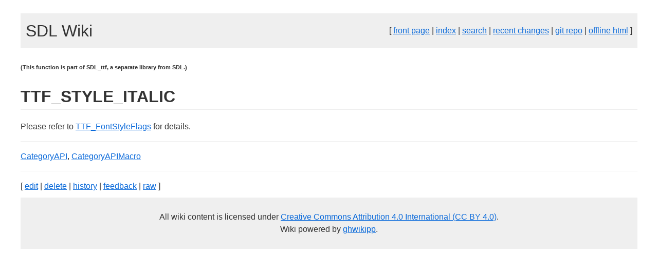

--- FILE ---
content_type: text/html; charset=UTF-8
request_url: https://wiki.libsdl.org/SDL3_ttf/TTF_STYLE_ITALIC
body_size: 1160
content:
<!DOCTYPE html>
<html><head>
<meta http-equiv="Content-Type" content="text/html; charset=utf-8"/>
<meta name="viewport" content="width=device-width, initial-scale=1"/>
<title>SDL3_ttf/TTF_STYLE_ITALIC - SDL Wiki</title>
<link rel="icon" type="image/ico" href="/static_files/favicon.ico" />
<link rel="alternate" type="application/atom+xml" title="recent changes" href="https://github.com/libsdl-org/sdlwiki/commits/main.atom" />
<link rel="stylesheet" href="/static_files/ghwikipp.css" />
<meta name="color-scheme" content="dark light" />
<meta name="twitter:card" content="summary" />
<meta name="twitter:site" content="@sdl_commits" />
<meta name="twitter:image" content="https://wiki.libsdl.org/static_files/logo.png" />
<meta property="og:image" content="https://wiki.libsdl.org/static_files/logo.png" />
<meta property="og:type" content="website" />
<meta name="twitter:url" content="/SDL3_ttf/TTF_STYLE_ITALIC" />
<meta property="og:url" content="/SDL3_ttf/TTF_STYLE_ITALIC" />
<meta name="twitter:title" content="SDL3_ttf/TTF_STYLE_ITALIC" />
<meta property="og:title" content="SDL3_ttf/TTF_STYLE_ITALIC" />
<meta name="twitter:description" content="The Simple Directmedia Layer Wiki" />
<meta property="og:description" content="The Simple Directmedia Layer Wiki" />

<link rel="stylesheet" href="/static_files/pandoc.css" />
</head><body>
<div class='wikitopbanner'>
<div align='left'><a href="https://wiki.libsdl.org" style="color: inherit; text-decoration: inherit;"><font size="+3">SDL Wiki</font></a></div>
<div align='right'>
[
<a href="/">front page</a>
|
<a href="/wiki/index">index</a>
|
<a href="/wiki/search">search</a>
|
<a href="https://github.com/libsdl-org/sdlwiki/commits/main">recent changes</a>
|
<a href="https://github.com/libsdl-org/sdlwiki">git repo</a>
|
<a href="/static_files/offline/sdlwiki.zip">offline html</a>
]
</div>
</div>



<h6 class="anchorText" id="this-function-is-part-of-sdl_ttf-a-separate-library-from-sdl">(This function is part of SDL_ttf, a separate library from SDL.)<a href="#this-function-is-part-of-sdl_ttf-a-separate-library-from-sdl"><img src="/static_files/link.svg" class="anchorImage" width="16" height="16" alt="" /></a></h6>
<h1 id="ttf_style_italic">TTF_STYLE_ITALIC</h1>
<p>Please refer to <a href="TTF_FontStyleFlags">TTF_FontStyleFlags</a> for details.</p>
<hr />
<p><a href="CategoryAPI">CategoryAPI</a>, <a href="CategoryAPIMacro">CategoryAPIMacro</a></p>


<div class="viewtoolbar">
<hr/>
[
<a href='/SDL3_ttf/TTF_STYLE_ITALIC/edit'>edit</a>
|
<a href='/SDL3_ttf/TTF_STYLE_ITALIC/delete'>delete</a>
|
<a href='/SDL3_ttf/TTF_STYLE_ITALIC/history'>history</a>
|
<a href='https://github.com/libsdl-org/sdlwiki/issues/new?title=Feedback%20on%20page%20SDL3_ttf/TTF_STYLE_ITALIC'>feedback</a>
|
<a href='/SDL3_ttf/TTF_STYLE_ITALIC/raw'>raw</a>
]
</div>


<div class='wikibottombanner'>
<center>
<p>All wiki content is licensed under <a href="https://creativecommons.org/licenses/by/4.0/">Creative Commons Attribution 4.0 International (CC BY 4.0)</a>.<br/>
Wiki powered by <a href="https://github.com/libsdl-org/ghwikipp">ghwikipp</a>.</p>
</center>
</div>

</body></html>


